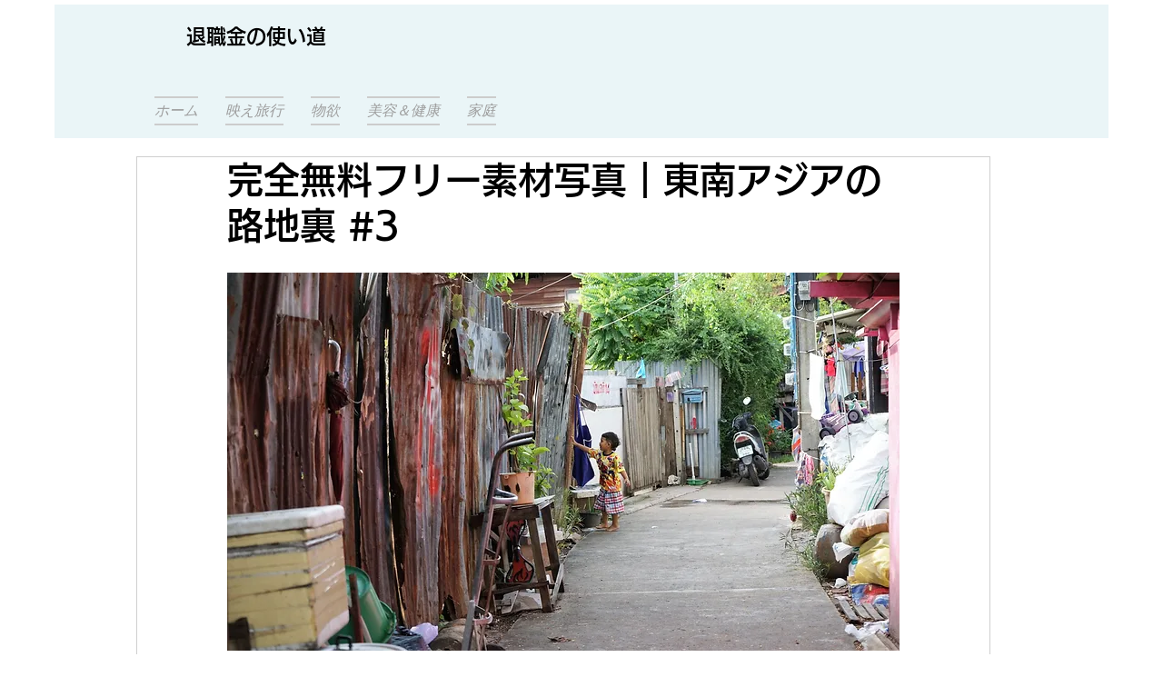

--- FILE ---
content_type: text/html; charset=utf-8
request_url: https://www.google.com/recaptcha/api2/aframe
body_size: 269
content:
<!DOCTYPE HTML><html><head><meta http-equiv="content-type" content="text/html; charset=UTF-8"></head><body><script nonce="J2UNdIlS5w9XoswV4znHNQ">/** Anti-fraud and anti-abuse applications only. See google.com/recaptcha */ try{var clients={'sodar':'https://pagead2.googlesyndication.com/pagead/sodar?'};window.addEventListener("message",function(a){try{if(a.source===window.parent){var b=JSON.parse(a.data);var c=clients[b['id']];if(c){var d=document.createElement('img');d.src=c+b['params']+'&rc='+(localStorage.getItem("rc::a")?sessionStorage.getItem("rc::b"):"");window.document.body.appendChild(d);sessionStorage.setItem("rc::e",parseInt(sessionStorage.getItem("rc::e")||0)+1);localStorage.setItem("rc::h",'1769030386198');}}}catch(b){}});window.parent.postMessage("_grecaptcha_ready", "*");}catch(b){}</script></body></html>